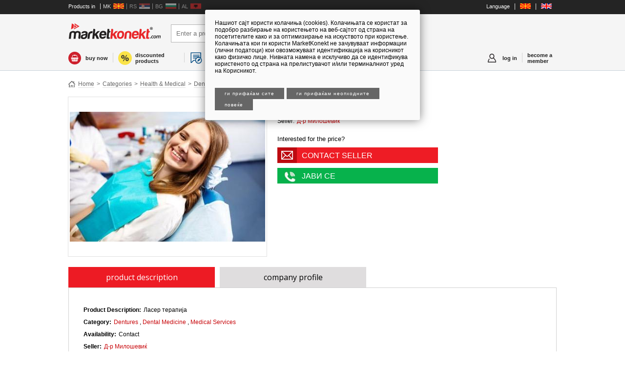

--- FILE ---
content_type: text/html; charset=utf-8
request_url: https://marketkonekt.com/macedonia/health-medical/dentures/laser-terapija/dGj.htm
body_size: 8113
content:
<!DOCTYPE html PUBLIC "-//W3C//DTD XHTML 1.0 Transitional//EN" "http://www.w3.org/TR/xhtml1/DTD/xhtml1-transitional.dtd"><html><head><!--[if lt IE 7]> <html class="no-js lt-ie9 lt-ie8 lt-ie7" lang="en"> <![endif]--><!--[if IE 7]>  <html class="no-js lt-ie9 lt-ie8" lang="en"> <![endif]--><!--[if IE 8]>  <html class="no-js lt-ie9" lang="en"> <![endif]--><!--[if gt IE 8]><!--> <html class="no-js" lang="en"> <!--<![endif]--><meta http-equiv="X-UA-Compatible" content="IE=edge,chrome=1"><meta name="apple-mobile-web-app-capable" content="yes" /><meta name="viewport" content="initial-scale=1,user-scalable=no,maximum-scale=1,width=device-width"><meta name="format-detection" content="address=no"><meta href="https://marketkonekt.com/macedonia/health-medical/dentures/laser-terapija/dGj.htm" rel="canonical"/><meta content="https://1740009751.rsc.cdn77.org/sites/balkanbaba/docs/image_1580724039_4.jpg?t=true&w=600&h=600" property="og:image"/><meta content="Ласер терапија - Ласер терапија" property="og:description"/><meta content="Ласер терапија - Ласер терапија" name="description"/><meta content="Ласер терапија (0 MKD)" property="og:title"/><link rel="shortcut icon" type="image/png" href="https://1740009751.rsc.cdn77.org/sites/balkanbaba/content.png"/><title>MarketKonekt | Ласер терапија</title><meta http-equiv="content-type" content="text/html; charset=utf-8" /><link href="https://1740009751.rsc.cdn77.org/sites/balkanbaba/templates/connect/iteaud.162391359685.joined_opt_compressed.css" type="text/css" rel="stylesheet"/><!-- V7DeiAiMlv6MdaCNyswOBwROTXY --><script>if (window.location.protocol == "http:") {window.location.protocol = "https:"};!function(f,b,e,v,n,t,s){if(f.fbq)return;n=f.fbq=function(){n.callMethod?n.callMethod.apply(n,arguments):n.queue.push(arguments)};if(!f._fbq)f._fbq=n;n.push=n;n.loaded=!0;n.version='2.0';n.queue=[];t=b.createElement(e);t.async=!0;t.src=v;s=b.getElementsByTagName(e)[0];s.parentNode.insertBefore(t,s)}(window,document,'script','https://connect.facebook.net/en_US/fbevents.js'); fbq('init', '174803816736345');fbq('track', "PageView");</script><noscript><img height="1" width="1" style="display:none" src="https://www.facebook.com/tr?id=174803816736345&ev=PageView&noscript=1"/></noscript></head><body class="marketkonekt "><div class="mobileheader en false lo_true"><a onclick="bb.showLeftScreen(false)" class="sendvic"></a><a href="/macedonia/" class="mobilelogo"></a><a class='newmenu profilemenu indexmenu true' onclick="bb.showRightScreen(false)"><span class='newmessages v0'>0</span></a><a class='newmenu profilemenu basketmenu' href="javascript:void 0" onclick="showBasket()"><span class='newmessages v0'>0</span></a></div><div id="leftscreen" class="removeme_nocontent" eid="login" version="6" data-uri="/sites/balkanbaba/baked/leftcol_mk_shop.html" style="background-color:white"><ul class='headmenu'><li><a class='headfirst' style='  display: flex;justify-content: space-between;' href="/macedonia/">marketkonekt.com</a></li><li class="white onlyshop"><a title="buy now" class="newmenu buynow" href="/macedonia/?shop=1">buy now</a></li><li class="white completecatalog"><a class="newmenu backtocat" href="/macedonia/">to the catalogue</a></li><li class="white"><a class='newmenu ponudamenu' href="/macedonia/bzp/new_bzp">request for proposal</a></li><li class="white"><a class="newmenu discountmenu" href="/macedonia/discounts">discounted products</a></li><li onclick='window.location="/macedonia"' class='white countrysel mk '><a href='/macedonia'>Macedonia</a></li><li onclick='window.location="/serbia"' class='white countrysel rs opac'><a href='/serbia'>Serbia</a></li><li onclick='window.location="/bulgaria"' class='white countrysel bg opac'><a href='/bulgaria'>Bulgaria</a></li><li onclick='window.location="/albania"' class='white countrysel al opac'><a href='/albania'>Albania</a></li><li ><a class="newmenu allcats" href="/macedonia/page/categories">all categories of products</a></li></ul></div><div id="rightscreen" class="removeme_nocontent" eid="login" version="6" data-uri="" ><div class="rightlogin"><form method="post"><h2 class="fontot">Login to your profile</h2><input type="text" name="username" placeholder="Username"><input type="password" name="password" placeholder="Password"><br><br><input value="log in" name="login" type="submit"><input value="продолжи како гостин" style="background:#18a546" name="asguest" type="submit"><input value="login with facebook" type="button" onclick="fbLogin()" class="facebooklogin"><input value="login with google" type="button" onclick="gLogin()" class="glogin"><label style="margin-top:5px;display:block"><input type="checkbox" style="width:auto" name="preservelogin" value="true">Keep me loggedin</label><br><p><a href="/macedonia/page/select_register">New user?</a> | <a href="/macedonia/page/forgot">Forgot password?</a> </p></form></div></div><div id="bodied"><div id="fb-root"></div><div id="generalcontainer"></div><div class="header"><center style="background-color:#242424" id="topbanner"><script type='text/javascript'>  var m3_u = (location.protocol=='https:'?'https://adman.zk.mk/www/delivery/ajs.php':'http://adman.zk.mk/www/delivery/ajs.php');  var m3_r = Math.floor(Math.random()*99999999999);  if (!document.MAX_used) document.MAX_used = ',';  document.write ("<scr"+"ipt type='text/javascript' src='"+m3_u);  document.write ("?zoneid=3&amp;source=_SOURCE_&amp;target=_blank&amp;blockcampaign=1");  document.write ('&amp;cb=' + m3_r);  if (document.MAX_used != ',') document.write ("&amp;exclude=" + document.MAX_used);  document.write (document.charset ? '&amp;charset='+document.charset : (document.characterSet ? '&amp;charset='+document.characterSet : ''));  document.write ("&amp;loc=" + escape(window.location));  if (document.referrer) document.write ("&amp;referer=" + escape(document.referrer));  if (document.context) document.write ("&context=" + escape(document.context));  if (document.mmm_fo) document.write ("&amp;mmm_fo=1");  document.write ("'><\/scr"+"ipt>");</script><noscript><a href='http://adman.zk.mk/www/delivery/ck.php?n=a6caf5b0&amp;cb=39594379' target='_blank'><img src='http://adman.zk.mk/www/delivery/avw.php?zoneid=3&amp;source=_SOURCE_&amp;cb=39594379&amp;n=a6caf5b0' border='0' alt='' /></a></noscript></center><div class="headertop"><div class="wrapper"><ul class="langs" style="float:left"><li><span style='color:white'>Products in</span></li><li onclick='window.location="/macedonia"' class='countrysel mk '><a href='/macedonia'>MK</a></li><li onclick='window.location="/serbia"' class='countrysel rs opac'><a href='/serbia'>RS</a></li><li onclick='window.location="/bulgaria"' class='countrysel bg opac'><a href='/bulgaria'>BG</a></li><li onclick='window.location="/albania"' class='countrysel al opac'><a href='/albania'>AL</a></li></ul><ul class="langs"><li><span style='color:white'>Language</span></li><li><a href="javascript:void 0" onclick="resetTarget('makedonija')"><img src="/sites/balkanbaba/templates/connect/img/flag_mk.jpg"></a></li><li><a href="javascript:void 0" onclick="resetTarget('macedonia')"><img src="/sites/balkanbaba/templates/connect/img/flag_en.jpg"></a></li></ul></div></div><div class="headerbottom en false"><div class="wrapper"><div class="topheaderwrapper"><a href="/macedonia/"><div class="logo en"></div></a><form class="" onsubmit="return checkSearch('Enter a product name or category','Внесете текст за пребарување')" name="searchform" method="get" id="searchform" action="/macedonia/health-medical/dentures/laser-terapija/dGj.htm"><input type="hidden" name="page" id="thispage" value="0"><input type="text" autocomplete="off" id="textfield1" placeholder="Enter a product name or category" noautofocus name="searchtext" class="newnewsearch" value=""><input type="submit" value="Find" class="newnewsubmit"><dd class="autocomplete" ></d> </form><div class="helpbuy" style="display:none"><h3 class="phone">022464007</h3><span>help while buying</span></div></div></div><div class="wrapper"><div class="newmenuwrapper"><a title='buy now' class='newmenu buynow' href="/macedonia/?shop=1">buy now</a><a class="separatornew buynowseparator"></a><a class='newmenu backtocat' href="/macedonia/">to the catalogue</a><a class="separatornew backtocatseparator"></a><a class='newmenu discountmenu' href="/macedonia/discounts">discounted products</a><a class="separatornew mostpopularseparator"></a><a class='newmenu mostpopular' href="/macedonia/sections/S9z">most popular products</a><a class="separatornew"></a><a class='newmenu ponudamenu' href="/macedonia/bzp/new_bzp">request for proposal</a><a class="separatornew allcatsseparator"></a><a class='newmenu allcats' href="/macedonia/page/categories">all categories of products</a><a href='/macedonia/page/select_register' class='newmenu profilemenu newmember'>become a member</a><a class='separatornew separatornewright'></a><a class='newmenu profilemenu' href="javascript:void 0" onclick="bb.loginScreen(this)"><span class='newmessages v0'>0</span>log in</a><a class="separatornew separatornewright loggedinn"></a><a class='newmenu profilemenu basketmenu' href="javascript:void 0" onclick="showBasket()"><span class='newmessages v0'>0</span>basket</a></div></div></div></div><div class="main"><div class="wrapper">        <div class=" actualpage_product middle widest"><div class='crumbs'><a href="/macedonia/" class="crumb">Home</a><span class='crumbsep'>&gt;</span><a href="/macedonia/page/categories" class="crumb">Categories</a><span class='crumbsep'>&gt;</span><a href="/macedonia/health-medical/35.htm" class="crumb">Health & Medical</a><span class='crumbsep'>&gt;</span><a href="/macedonia/health-medical/dentures/nw2.htm" class="crumb">Dentures</a></div><h1 class='pagetitle'>Ласер терапија</h1><table width="100%" class="detailstable" ><tr><td valign="top" style=""><script>var galleryItems = ["https://1740009751.rsc.cdn77.org/sites/balkanbaba/docs/image_1580724039_4.jpg"]</script><div itemscope itemtype="http://schema.org/Product" class="product nosale details product_dGj" product="dGj" company="159563" valign="top" width="">    <meta itemprop='productID' content='dGj'/>  <meta itemprop='logo' content='https://1740009751.rsc.cdn77.org/sites/balkanbaba/docs/image_1580724039_4.jpg'/>  <table cellpadding=0 cellspacing=0 width='100%'><tr><td valign='top'>  <div class="productsearchimage" style="background:url('https://1740009751.rsc.cdn77.org/sites/balkanbaba/docs/image_1580724039_4.jpg?t=true&w=400&h=320') white no-repeat 50% 50% ">    </div>  <div class='thumbnails'><div class='innerthumbs'></div></div>    </td><td valign='top' width='100%'>        <div class="productcontent">      <div class="texttogether">            <h2 ><a itemprop="name" href="/macedonia/health-medical/dentures/laser-terapija/dGj.htm">Ласер терапија</a></h2>      <ul>        <li><div class=''><b class="pr_company_company">Seller:</b><a href="/macedonia/d_r_miloshevikj/LcE.html">Д-р Милошевиќ</a></div></li>      </ul>              <div class='priceinterest'>Interested for the price?</div><div class='newcontact'><a href="/macedonia/inbox/inquiry/dGj">CONTACT SELLER</a></div><div class='newcontact call'><a href="tel:022464007" val="022464007" onclick="return showTelValNew(this,'javise','159563')">ЈАВИ СЕ</a></div>      </div>          </div>  </td></tr></table></div><br style="clear:both"></td></tr></table><div class="tabs"><ul>  <li class="active" onclick="switchTab(this)">product description</li>  <li onclick="switchTab(this)">company profile</li></ul><div style="clear:both"></div></div><div class="alltabs">  <div class="tab active">  <div class="title">product description</div><li><div class=''><b class="pr_description">Product Description:</b><span itemprop="description">Ласер терапија</span></div></li><li><div class=''><b class="pr_category_category">Category:</b><a href="/macedonia/health-medical/dentures/nw2.htm">Dentures</a> , <a href="/macedonia/health-medical/dental-medicine/rt5.htm">Dental Medicine</a> , <a href="/macedonia/health-medical/services/ZL1.htm">Medical Services</a></div></li><li><div class=''><b class="pr_availability">Availability:</b><span class="product-instock">Contact</span></div></li><li><div class=''><b class="pr_company_company">Seller:</b><a href="/macedonia/d_r_miloshevikj/LcE.html">Д-р Милошевиќ</a></div></li>  </div>        <div class="tab">    <div class="title">company profile</div>    <div class="company " companyid="LcE"><h2><a href="/macedonia/d_r_miloshevikj/LcE.html">Д-р Милошевиќ</a></h2><ul><li><div class=''><b class="pr_companyintro">Company introduction:</b>Д-р Милошевиќ е специјалистичка ординација по ортодонција.Услуги:• Ортодонција• Третман на деца• Третман на возрасни• Орална хирургија• Естетска стоматологија• Општа стоматологија• Детска стоматологија• Орална хирургија• Ендодонција• Протетика• Озон терапија• Ласер терапијаСпецијалистичка ординација по ортодонција Д-р Милошевиќ е основана 1992 год. од страна на д-р Савка Милошевиќ, специјалист ортодонт. Од почетокот па до денес се следат и имплементираат во пракса најновите трендови во стоматологијата, а особено во областа на ортодонцијата. Наша цел е и едукација на пациентите во правец на превенција преку одржувањето на оралната хигиена и редовни контролни прегледи.Знаење, искуство и примена на најсовремени технологии во дијагностицирањето и ортодонскиот третман.</div></li><li><div class='autohide'><b class="pr_contact_person_name">Contact Person Name:</b>Д-р Милошевиќ</div></li><li><div class='autohide'><b class="pr_street">Address:</b>23-ти Октомври 18-а-1/6</div></li><li><div class='autohide'><b class="pr_postcode">Post Code:</b>1000</div></li><li><div class='autohide'><b class="pr_city">City:</b>Skopje , Macedonia</div></li><li><div class='autohide'><b class="pr_cellphone">Cell Phone #:</b>071 260091</div></li><li><div class='autohide'><b class="pr_telephone">Telephone #:</b>02 2464007</div></li></ul><div class="oc" style="margin-top:20px;padding-bottom:20px">  <a href="javascript:void 0" name="_follow159563" onclick="followCompany('159563')" class="followc button greybutton">follow this company</a><a href="/macedonia/inbox/compose?receipient=159563" class="button greybutton">contact seller</a><a href="/macedonia/d_r_miloshevikj/LcE.html?kind=search" class="button greybutton">all products</a>    <br style="clear:both"></div></div>  </div></div><div class="snippet topmargined"><div class="snippettitle"><div class="sntitle"><a href='/macedonia/search?searchtext=sim:dGj&'>SIMILAR PRODUCTS</a></div><div class='clear'></div></div><div class="snippetbody"><table width='100%' cellpadding=0 cellspacing=0 class='genericproductcontainer onfront'><tr><td itemscope itemtype="http://schema.org/Product" class="product nosale oneresult product_6J5" product="6J5" company="5547" valign="top" width="16%">    <meta itemprop='productID' content='6J5'/>  <meta itemprop='logo' content='https://1740009751.rsc.cdn77.org/sites/balkanbaba/docs/image_1594531346_93.jpeg'/>    <a href='/macedonia/health-medical/services/fizikalna-terapija-paket-so-laseri-magnet/6J5.htm'><div class="productsearchimage" style="background:url('https://1740009751.rsc.cdn77.org/sites/balkanbaba/docs/image_1594531346_93.jpeg?t=true&w=150&h=150') white no-repeat 50% 50% "><div class='popusto'><span>26%</span>save<span class='opaska'></span></div>    </div>    </a>      <div style='clear:both'></div>    <div class="productcontent">      <div class="texttogether">      <div class='liprice'><div class=''><b class="pr_price">Retail Price - VAT Included:</b><span style="text-decoration: line-through;" class="product-price-red oldprice">750 <span class='curwrap'>MKD</span></span> <span class="product-price-red newprice">555 <span class='curwrap'>MKD</span></span></div></div>      <h2 ><a itemprop="name" href="/macedonia/health-medical/services/fizikalna-terapija-paket-so-laseri-magnet/6J5.htm">Физикална терапија-пакет со ласери ...</a></h2>      <ul>        <li><div class=''><b class="pr_company_company">Seller:</b><a href="/macedonia/laseropunktura/3p1.html">Laseropunktura</a></div></li>      </ul>                    </div>          </div>  </td><td itemscope itemtype="http://schema.org/Product" class="product nosale oneresult alt product_g0d" product="g0d" company="18914" valign="top" width="16%">    <meta itemprop='productID' content='g0d'/>  <meta itemprop='logo' content='https://1740009751.rsc.cdn77.org/sites/balkanbaba/docs/image_1387452510_5.jpg'/>    <a href='/macedonia/beauty-personal-care/skin/dermatoloshki-pregledi/g0d.htm'><div class="productsearchimage" style="background:url('https://1740009751.rsc.cdn77.org/sites/balkanbaba/docs/image_1387452510_5.jpg?t=true&w=150&h=150') white no-repeat 50% 50% ">    </div>    </a>      <div style='clear:both'></div>    <div class="productcontent">      <div class="texttogether">      <div class='liprice'><div class=''><b class="pr_price">Retail Price - VAT Included:</b><a href="/macedonia/inbox/inquiry/g0d">Ask for price</a></div></div>      <h2 ><a itemprop="name" href="/macedonia/beauty-personal-care/skin/dermatoloshki-pregledi/g0d.htm">Дерматолошки прегледи</a></h2>      <ul>        <li><div class=''><b class="pr_company_company">Seller:</b><a href="/macedonia/derma_sana_dermika/eM4.html">Derma Sana Dermika</a></div></li>      </ul>                    </div>          </div>  </td><td itemscope itemtype="http://schema.org/Product" class="product nosale oneresult product_qT6" product="qT6" company="7718" valign="top" width="16%">    <meta itemprop='productID' content='qT6'/>  <meta itemprop='logo' content='https://1740009751.rsc.cdn77.org/sites/balkanbaba/docs/image_1342619968_53.jpg'/>    <a href='/macedonia/health-medical/services/radio-wave-therapy/qT6.htm'><div class="productsearchimage" style="background:url('https://1740009751.rsc.cdn77.org/sites/balkanbaba/docs/image_1342619968_53.jpg?t=true&w=150&h=150') white no-repeat 50% 50% ">    </div>    </a>      <div style='clear:both'></div>    <div class="productcontent">      <div class="texttogether">      <div class='liprice'><div class=''><b class="pr_price">Retail Price - VAT Included:</b><a href="/macedonia/inbox/inquiry/qT6">Ask for price</a></div></div>      <h2 ><a itemprop="name" href="/macedonia/health-medical/services/radio-wave-therapy/qT6.htm">Radio wave therapy</a></h2>      <ul>        <li><div class=''><b class="pr_company_company">Seller:</b><a href="/macedonia/d_r_ancevski_laser_lab/wX1.html">D-r Ancevski Laser Lab</a></div></li>      </ul>                    </div>          </div>  </td><td itemscope itemtype="http://schema.org/Product" class="product nosale oneresult product_eGj" product="eGj" company="159563" valign="top" width="16%">    <meta itemprop='productID' content='eGj'/>  <meta itemprop='logo' content='https://1740009751.rsc.cdn77.org/sites/balkanbaba/docs/image_1580724098_87.jpg'/>    <a href='/macedonia/health-medical/dentures/ozon-terapija/eGj.htm'><div class="productsearchimage" style="background:url('https://1740009751.rsc.cdn77.org/sites/balkanbaba/docs/image_1580724098_87.jpg?t=true&w=150&h=150') white no-repeat 50% 50% ">    </div>    </a>      <div style='clear:both'></div>    <div class="productcontent">      <div class="texttogether">      <div class='liprice'><div class=''><b class="pr_price">Retail Price - VAT Included:</b><a href="/macedonia/inbox/inquiry/eGj">Ask for price</a></div></div>      <h2 ><a itemprop="name" href="/macedonia/health-medical/dentures/ozon-terapija/eGj.htm">Озон терапија</a></h2>      <ul>        <li><div class=''><b class="pr_company_company">Seller:</b><a href="/macedonia/d_r_miloshevikj/LcE.html">Д-р Милошевиќ</a></div></li>      </ul>                    </div>          </div>  </td><td itemscope itemtype="http://schema.org/Product" class="product nosale oneresult product_ccg" product="ccg" company="4457" valign="top" width="16%">    <meta itemprop='productID' content='ccg'/>  <meta itemprop='logo' content='https://1740009751.rsc.cdn77.org/sites/balkanbaba/docs/image_1456738133_83.jpg'/>    <a href='/macedonia/measurement-analysis-instruments/measuring-gauging-tools/rotacionen-laser-rl5-14-akcija/ccg.htm'><div class="productsearchimage" style="background:url('https://1740009751.rsc.cdn77.org/sites/balkanbaba/docs/image_1456738133_83.jpg?t=true&w=150&h=150') white no-repeat 50% 50% ">    </div>    </a>      <div style='clear:both'></div>    <div class="productcontent">      <div class="texttogether">      <div class='liprice'><div class=''><b class="pr_price">Retail Price - VAT Included:</b><span class='product-price-red oldprice defaultoldprice'></span><span style="" class="product-price-red ">64.900 <span class='curwrap'>MKD</span></span></div></div>      <h2 ><a itemprop="name" href="/macedonia/measurement-analysis-instruments/measuring-gauging-tools/rotacionen-laser-rl5-14-akcija/ccg.htm">Ротационен ласер RL5-14 АКЦИЈА</a></h2>      <ul>        <li><div class=''><b class="pr_company_company">Seller:</b><a href="/macedonia/wurth_macedonia/L71.html">Wurth Macedonia</a></div></li>      </ul>                    </div>          </div>  </td><td itemscope itemtype="http://schema.org/Product" class="product nosale oneresult product_Ltk" product="Ltk" company="9921" valign="top" width="16%">    <meta itemprop='productID' content='Ltk'/>  <meta itemprop='logo' content='https://1740009751.rsc.cdn77.org/sites/balkanbaba/docs/image_1646127350_9.png'/>    <a href='/macedonia/health-medical/equipment/inspekciski-sistemi/Ltk.htm'><div class="productsearchimage" style="background:url('https://1740009751.rsc.cdn77.org/sites/balkanbaba/docs/image_1646127350_9.png?t=true&w=150&h=150') white no-repeat 50% 50% ">    </div>    </a>      <div style='clear:both'></div>    <div class="productcontent">      <div class="texttogether">      <div class='liprice'><div class=''><b class="pr_price">Retail Price - VAT Included:</b><a href="/macedonia/inbox/inquiry/Ltk">Ask for price</a></div></div>      <h2 ><a itemprop="name" href="/macedonia/health-medical/equipment/inspekciski-sistemi/Ltk.htm">Инспекциски системи</a></h2>      <ul>        <li><div class=''><b class="pr_company_company">Seller:</b><a href="/macedonia/elmed/uv2.html">Elmed</a></div></li>      </ul>                    </div>          </div>  </td></tr></table></div></div><script>var gallery = {"i": [], "v": []}</script><br style='clear:both'><script type="text/javascript"> (function() {  var po = document.createElement('script'); po.type = 'text/javascript'; po.async = true;  po.src = 'https://apis.google.com/js/platform.js';  var s = document.getElementsByTagName('script')[0]; s.parentNode.insertBefore(po, s); })();</script><script>!function(d,s,id){var js,fjs=d.getElementsByTagName(s)[0],p=/^http:/.test(d.location)?'http':'https';if(!d.getElementById(id)){js=d.createElement(s);js.id=id;js.src=p+'://platform.twitter.com/widgets.js';fjs.parentNode.insertBefore(js,fjs);}}(document, 'script', 'twitter-wjs');</script></div></div>    <br style="clear:both"></div><br style="clear:both"><div class="helpbuy bottom"><h3 class="phone"><a href="tel:022464007">022464007</a></h3><span>shopping assistance</span></div><div class="footer"><div class="wrapper"><div class="footercontent"><div class="title"><span class="thtitle">POPULAR CATEGORIES</span></div><ul></ul></div><br style="clear:both"><br style="clear:both"><br style="clear:both"><div class="footercontent"><div class="title"><span class="thtitle">About MarketKonekt.com</span></div><ul><li><a href="/macedonia/dynamic/sto-e-marketkonekt">What is MarketKonekt?</a></li><li><a href="/macedonia/dynamic/about">About Us</a></li><li><a href="/macedonia/dynamic/Членство">Membership</a></li><li><a href="/macedonia/dynamic/cenovnik">Prices</a></li><li><a href="/macedonia/dynamic/paketponuda">Пакет понуда</a></li><li><a href="/macedonia/dynamic/selleres-fees">Fees</a></li><li><a href="/macedonia/dynamic/FAQ">Frequently Asked Questions</a></li><li><a href="/macedonia/dynamic/novosti">News</a></li><li><a href="https://blog.marketkonekt.com/">Блог МаркетКонект</a></li><li><a href="/macedonia/page/contact">Contact</a></li><li><a href="http://zk.mk/?lang=en">Golden Book</a></li><li><a href="/macedonia/dynamic/new_terms_internal">Terms of Use</a></li><li><a href="/macedonia/dynamic/privacy_policy">Privacy Policy</a></li><li><a href="/macedonia/dynamic/cookie-policy">Marketing Solutions</a></li><li><a href="/macedonia/dynamic/ovlasteni-kompanii-dostava">Authorized companies for delivery</a></li><li><a href="/macedonia/dynamic/politika-za-kvalitet-bezbednost-na-informacii">Политика за квалитет и безбедност на информации</a></li></ul></div><br><div class="copy"><a href="/macedonia/redir/facebook" target="_blank"><img src="https://1740009751.rsc.cdn77.org/sites/balkanbaba/templates/connect/img/fb.svg"></a><a href="/macedonia/redir/twitter" target="_blank"><img src="https://1740009751.rsc.cdn77.org/sites/balkanbaba/templates/connect/img/twit1.svg"></a></div><br></div></div><div class="copyright"><div class="wrapper"><div class="copy">© All Rights Reserved. <a href="http://zk.mk/r3-infomedia?lang=en" target="_blank">R3 Infomedia</a> 2016. Supported by <a href="http://itea.mk" target="_blank">Itea Solutions</a>.<center><img style='margin-top: 15px;margin-bottom: 10px;display: block;max-width: 95%;width: 288px;object-fit: cover;height: 48px;object-position: -122px;box-sizing: border-box;' src='//1740009751.rsc.cdn77.org/sites/balkanbaba/templates/connect/img/master.jpg'></center></div><div class="copy"></div></div></div></div><div class='loginscreenholder'><div class='loginclickcontainer' onclick='return bb.hideLoginScreen()'></div><div class="nocontent" eid="separatelogin" version="3" data-uri="/macedonia/snippet/plain/right_login" id='loginscreen'></div></div><script src="https://1740009751.rsc.cdn77.org/sites/balkanbaba/js/iteaud.169330588823.allscripts.js" type="text/javascript"></script><script>pushEvent('Companies','Д-р Милошевиќ (LcE)','Ласер терапија (dGj)');trans = {"en": {"sendmessage": "sendmessage", "inactive": "inactive", "livechat": "livechat", "accept": "accept"}};var clickTranslated = 'Click here to see the phone number';var hints = {"onsale": "doorstep delivery", "onsalefree": "free delivery"};var more_details = 'More details';var lang = 'en';var spec = 'macedonia';var DIMENSION = '';var currentMode = 'products';var currentTemplate = '';var ITEABasket = null;var userInstance = null;var request_method = 'GET';var lastChange = "2026-01-22 11:43:3";var faceBookAPPID = '421584555717291';var comparedProducts = [];var curForm = {"dummycategory": "dentures", "x_url_orig": "macedonia/health-medical/dentures/laser-terapija/dGj.htm", "filename": "dGj.htm", "x_dimension": "mk", "dummycategoryparent_category": "health-medical", "product_name": "laser-terapija", "productid": "78070"};iteaSetup();</script><script type="text/javascript">_atrk_opts = { atrk_acct:"933Ak1aUy1X1bm", domain:"marketkonekt.com",dynamic: true};(function() { var as = document.createElement('script'); as.type = 'text/javascript'; as.async = true; as.src = "https://d31qbv1cthcecs.cloudfront.net/atrk.js"; var s = document.getElementsByTagName('script')[0];s.parentNode.insertBefore(as, s); })();</script><noscript><img src="https://d5nxst8fruw4z.cloudfront.net/atrk.gif?account=933Ak1aUy1X1bm" style="display:none" height="1" width="1" alt="" /></noscript><link rel="dns-prefetch" href="//app.marketizator.com"/>  <script type="text/javascript" src="//d2tgfbvjf3q6hn.cloudfront.net/js/j3c7595.js"></script><script type="text/javascript">(function() { window.dm=window.dm||{AjaxData:[]},window.dm.AjaxEvent=function(et,d){dm.AjaxData.push({et:et,d:d}),window.DotMetricsObj&&DotMetricsObj.onAjaxDataUpdate()}; var d=document, h=d.getElementsByTagName('head')[0], s=d.createElement('script'); s.type='text/javascript'; s.async=true; s.src=document.location.protocol + '//script.dotmetrics.net/door.js?id=2621'; h.appendChild(s);}());</script></body></html>